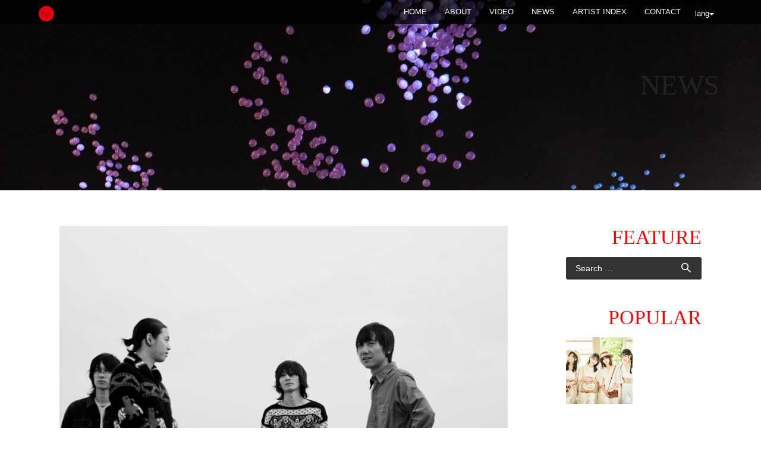

--- FILE ---
content_type: text/plain
request_url: https://www.google-analytics.com/j/collect?v=1&_v=j102&a=342812906&t=pageview&_s=1&dl=https%3A%2F%2Fsyncnet.work%2Fbump-of-chicken&ul=en-us%40posix&dt=BUMP%20OF%20CHICKEN%20%7C%20SYNC%20NETWORK%20JAPAN&sr=1280x720&vp=1280x720&_u=IEBAAEABAAAAACAAI~&jid=291467844&gjid=819878763&cid=1221742172.1769214952&tid=UA-1785224-4&_gid=698480477.1769214952&_r=1&_slc=1&z=979806862
body_size: -449
content:
2,cG-7CV68HZF7G